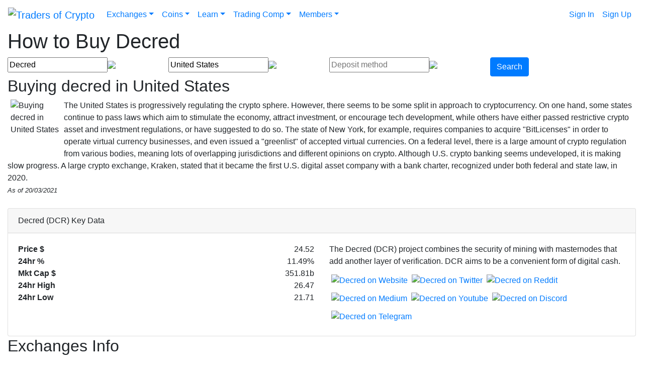

--- FILE ---
content_type: text/html; charset=UTF-8
request_url: https://tradersofcrypto.com/coins/decred/
body_size: 4121
content:
 
<!DOCTYPE html>
<html lang="en">

<head>
<title>How to Buy Decred</title>
<meta name="description" content="Search for the best exchange to buy Decred">

<meta charset="UTF-8">
<meta name="viewport" content="width=device-width, initial-scale=1.0">
<meta http-equiv="X-UA-Compatible" content="ie=edge">

<script src="/assets/js/main.js"></script>
<script src="/assets/js/popper.min.js"></script>
<script src="https://ajax.googleapis.com/ajax/libs/jquery/3.4.1/jquery.min.js"></script>
<link rel="icon" href="/assets/img/favicon.png" type="image/x-icon">
<link rel="stylesheet" href="https://cdnjs.cloudflare.com/ajax/libs/twitter-bootstrap/4.4.1/css/bootstrap.min.css">
<link rel="stylesheet" href="/assets/css/main.css">

<!-- Google Tag Manager -->
<script>(function(w,d,s,l,i){w[l]=w[l]||[];w[l].push({'gtm.start':
new Date().getTime(),event:'gtm.js'});var f=d.getElementsByTagName(s)[0],
j=d.createElement(s),dl=l!='dataLayer'?'&l='+l:'';j.async=true;j.src=
'https://www.googletagmanager.com/gtm.js?id='+i+dl;f.parentNode.insertBefore(j,f);
})(window,document,'script','dataLayer','GTM-TL7MQWG');</script>
<!-- End Google Tag Manager -->



<script src="/search/scripts.js"></script>

</head>

<body id="dark">
  <!-- Google Tag Manager (noscript) -->
<noscript><iframe src="https://www.googletagmanager.com/ns.html?id=GTM-TL7MQWG"
height="0" width="0" style="display:none;visibility:hidden"></iframe></noscript>
<!-- End Google Tag Manager (noscript) -->

<header>
	<nav class="navbar navbar-expand-lg">
		<a class="navbar-brand" href="/"><img src="/assets/img/logo-light.png" alt="Traders of Crypto"></a>
		<button class="navbar-toggler" type="button" data-toggle="collapse" data-target="#headerMenu"
		aria-controls="headerMenu" aria-expanded="false" aria-label="Toggle navigation">
		<img src="/assets/img/icons/menu.png" height="40" width="40" align="right">
		</button>
	
		<div class="collapse navbar-collapse" id="headerMenu">
	    <ul class="navbar-nav mr-auto">
		
			   <li class="nav-item dropdown">
			   <a class="nav-link dropdown-toggle" href="#" role="button" data-toggle="dropdown" aria-haspopup="true"
		      aria-expanded="false">Exchanges</a>
					<div class="dropdown-menu"><a class="dropdown-item" href="/exchanges/">Crypto Exchanges</a><a class="dropdown-item" href="/exchanges/offers">Exchange Offers</a><a class="dropdown-item" href="/exchanges/countries">Country Search</a></div>
			   </li>
			   <li class="nav-item dropdown">
			   <a class="nav-link dropdown-toggle" href="#" role="button" data-toggle="dropdown" aria-haspopup="true"
		      aria-expanded="false">Coins</a>
					<div class="dropdown-menu"><a class="dropdown-item" href="/coins/">Coins List</a><a class="dropdown-item" href="/coins/bitcoin/">Where to Buy Bitcoin</a></div>
			   </li>
			   <li class="nav-item dropdown">
			   <a class="nav-link dropdown-toggle" href="#" role="button" data-toggle="dropdown" aria-haspopup="true"
		      aria-expanded="false">Learn</a>
					<div class="dropdown-menu"><a class="dropdown-item" href="/news/">Crypto News</a><a class="dropdown-item" href="/school/">Crypto School</a><a class="dropdown-item" href="/guides/">Crypto Guides</a></div>
			   </li>
			   <li class="nav-item dropdown">
			   <a class="nav-link dropdown-toggle" href="#" role="button" data-toggle="dropdown" aria-haspopup="true"
		      aria-expanded="false">Trading Comp</a>
					<div class="dropdown-menu"><a class="dropdown-item" href="/comp/tables">Tables</a><a class="dropdown-item" href="/comp/prizes">Prizes</a><a class="dropdown-item" href="/comp/winners">Winners</a><a class="dropdown-item" href="/about/faq">FAQ</a></div>
			   </li>
			   <li class="nav-item dropdown">
			   <a class="nav-link dropdown-toggle" href="#" role="button" data-toggle="dropdown" aria-haspopup="true"
		      aria-expanded="false">Members</a>
					<div class="dropdown-menu"><a class="dropdown-item" href="/members/">Dashboard</a><a class="dropdown-item" href="/members/wallet">Wallet</a><a class="dropdown-item" href="/members/trade">Trade</a><a class="dropdown-item" href="/members/trade_history">Trade History</a><a class="dropdown-item" href="/members/profile">Profile</a></div>
			   </li>	    </ul>
	    
	    <ul class="navbar-nav">
		 
		    <li class="nav-item"><a class="nav-link" href="/users/signin" role="button" >Sign In</a></li>
		    <li class="nav-item"><a class="nav-link" href="/users/signup" role="button" >Sign Up</a></li>	    </ul>
	  </div>
	</nav>
</header>


 
 
<div class="main">
	<div class="container-fluid">
		<h1>How to Buy Decred</h1>
	
		<div class="row selectbox">
			
			<div class="col-12 col-md-3 mt15">
				<div class="clear"><input id="coin" size="20" placeholder="Coin to Buy" onkeyup="coin_suggest()" value="Decred"><img src="/assets/img/icons/clear.png" onclick="clear_input('#coin');"></div>
				<div id="coin_suggest"></div>
			</div>
			
			<div class="col-12 col-md-3 mt15">
				<div class="clear"><input id="country" size="20" placeholder="Your Country" onkeyup="country_suggest()" value="United States"><img src="/assets/img/icons/clear.png" onclick="clear_input('#country');"></div>
				<div id="country_suggest"></div>
			</div>
			
			<div class="col-12 col-md-3 mt15">
				<div class="clear"><input id="deposit" size="20" placeholder="Deposit method" onkeyup="deposit_suggest()" value=""><img src="/assets/img/icons/clear.png" onclick="clear_input('#deposit');"></div>
				<div id="deposit_suggest"></div>
			</div>
			
			<div class="col-12 col-md-3 mt15 mb15">
				<button class="btn btn-primary" onclick="search()">Search</button>
			</div>	
		</div>
			
		<h2>Buying decred in United States</h2><p><img height="100" width="100" src="/assets/img/countries/40.png" align="left" hspace="6" alt="Buying decred in United States">The United States is progressively regulating the crypto sphere. However, there seems to be some split in approach to cryptocurrency. On one hand, some states continue to pass laws which aim to stimulate the economy, attract investment, or encourage tech development, while others have either passed restrictive crypto asset and investment regulations, or have suggested to do so. The state of New York, for example, requires companies to acquire "BitLicenses" in order to operate virtual currency businesses, and even issued a "greenlist" of accepted virtual currencies. On a federal level, there is a large amount of crypto regulation from various bodies, meaning lots of overlapping jurisdictions and different opinions on crypto. Although U.S. crypto banking seems undeveloped, it is making slow progress. A large crypto exchange, Kraken, stated that it became the first U.S. digital asset company with a bank charter, recognized under both federal and state law, in 2020.<br><span class="small"><i>As of 20/03/2021</i></span></p>
	<div class="card mt-4">
		<div class="card-header">Decred (DCR) Key Data</div>
		<div class="card-body">
			<div class="row">
				<div class="col-12 col-md-6">
					<div class="row"><div class="col-6"><b>Price $</b></div><div class="col-6 text-right">24.52</div><div class="col-6"><b>24hr %</b></div><div class="col-6 text-right">11.49%</div><div class="col-6"><b>Mkt Cap $</b></div><div class="col-6 text-right">351.81b</div><div class="col-6"><b>24hr High</b></div><div class="col-6 text-right">26.47</div><div class="col-6"><b>24hr Low</b></div><div class="col-6 text-right">21.71</div>	</div>
					</div><div class="col-12 col-md-6">The Decred (DCR) project combines the security of mining with masternodes that add another layer of verification. DCR aims to be a convenient form of digital cash. 
<div class="mt-2"><a target="_blank" href="https://decred.org"><img height="48" width="48" hspace="4" vspace="6" src="/assets/img/social/sm/website.png" alt="Decred on Website"></a><a target="_blank" href="https://twitter.com/decredproject"><img height="48" width="48" hspace="4" vspace="6" src="/assets/img/social/sm/twitter.png" alt="Decred on Twitter"></a><a target="_blank" href="https://www.reddit.com/r/decred/"><img height="48" width="48" hspace="4" vspace="6" src="/assets/img/social/sm/reddit.png" alt="Decred on Reddit"></a><a target="_blank" href="https://medium.com/decred"><img height="48" width="48" hspace="4" vspace="6" src="/assets/img/social/sm/medium.png" alt="Decred on Medium"></a><a target="_blank" href="https://www.youtube.com/channel/UCJ2bYDaPYHpSmJPh_M5dNSg"><img height="48" width="48" hspace="4" vspace="6" src="/assets/img/social/sm/youtube.png" alt="Decred on Youtube"></a><a target="_blank" href="https://discord.com/invite/GJ2GXfz"><img height="48" width="48" hspace="4" vspace="6" src="/assets/img/social/sm/discord.png" alt="Decred on Discord"></a><a target="_blank" href="https://t.me/Decred"><img height="48" width="48" hspace="4" vspace="6" src="/assets/img/social/sm/telegram.png" alt="Decred on Telegram"></a></div></div>
			</div>
		</div>
	</div>
	<a name="#exchanges_info"></a><h2>Exchanges Info</h2><p>These exchanges all accept customers from United States.  While they broadly offer the same services and you can buy decred at all of them, there can be differences in transaction fees, security, verification requirements, deposit methods and features, as shown below</p>
	<div class="row exchange_box">
		<div class="col-12 col-md-6 search-top">
			<a target="_blank" href="/click.php?id=26&pg=search_dcr">
			<img src="/assets/img/exchanges/sm/26.png" alt="Uphold" title="Uphold">
			</a>
		</div>
		<div class="col-12 col-md-6 search-top">
			<a target="_blank" href="/click.php?id=26&pg=search_dcr" class="btn btn-success btn-lg btn-block">Open a Uphold Account</a><p class="disclaimer">Uphold Disclaimer: Asset availability on the Uphold platform is subject to region. All investments and trading are risky, and may result in the loss of capital. Cryptoassets are largely unregulated and are not subject to protection</p>
		</div>
		
		
		<div class="col-12">
			<h3>Uphold</h3>
			<p>Based in Charleston, South Carolina. Serves over 184 countries and has done over $4 billion in transactions. Offers convenient options to swap between crypto, fiat, equities, and precious metals.</p>
		</div>
		<div class="col-12 col-md-6">
			<div class="proscons">Pros</div>
			<ul><li><img src="/assets/img/icons/tick.png" height="18" width="18" hspace="5">Open to US residents</li><li><img src="/assets/img/icons/tick.png" height="18" width="18" hspace="5">Integrated with Brave Browser</li><li><img src="/assets/img/icons/tick.png" height="18" width="18" hspace="5">Over 50 different coins</li><li><img src="/assets/img/icons/tick.png" height="18" width="18" hspace="5">Also offers precious metals and equities</li><li><img src="/assets/img/icons/tick.png" height="18" width="18" hspace="5">Convenient and cheap deposit/withdrawal methods</li></ul>
		</div>
		<div class="col-12 col-md-6">
			<div class="proscons">Cons</div>
			<ul><li><img src="/assets/img/icons/close.png" height="18" width="18" hspace="5">High trading fees</li><li><img src="/assets/img/icons/close.png" height="18" width="18" hspace="5">Smaller coin selection compared to some</li><li><img src="/assets/img/icons/close.png" height="18" width="18" hspace="5">No Paypal withdrawal option</li><li><img src="/assets/img/icons/close.png" height="18" width="18" hspace="5">No instant debit card withdrawals</li></ul>
		</div>
		<div class="col-6 col-sm-4 col-md-4 col-lg-2rate-box mt15">
		<div class="rate_area"><img class="image-space" src="/assets/img/icons/brand.png" alt="Brand">Brand</div>
		<div class="stars stars-blue stars-0"></div>
		</div>
		<div class="col-6 col-sm-4 col-md-4 col-lg-2rate-box mt15">
		<div class="rate_area"><img class="image-space" src="/assets/img/icons/coins.png" alt="Coins">Coins</div>
		<div class="stars stars-blue stars-8"></div>
		</div>
		<div class="col-6 col-sm-4 col-md-4 col-lg-2rate-box mt15">
		<div class="rate_area"><img class="image-space" src="/assets/img/icons/security.png" alt="Security">Security</div>
		<div class="stars stars-blue stars-6"></div>
		</div>
		<div class="col-6 col-sm-4 col-md-4 col-lg-2rate-box mt15">
		<div class="rate_area"><img class="image-space" src="/assets/img/icons/usability.png" alt="Usability">Usability</div>
		<div class="stars stars-blue stars-9"></div>
		</div>
		<div class="col-6 col-sm-4 col-md-4 col-lg-2rate-box mt15">
		<div class="rate_area"><img class="image-space" src="/assets/img/icons/app.png" alt="App">App</div>
		<div class="stars stars-blue stars-10"></div>
		</div>
		<div class="col-6 col-sm-4 col-md-4 col-lg-2rate-box-noborder mt15">
		<div class="rate_area"><img class="image-space" src="/assets/img/icons/service.png" alt="Service">Service</div>
		<div class="stars stars-blue stars-7"></div>
		</div><br/>
	</div>			
	</div>
</div>


<script src="/assets/js/bootstrap.min.js"></script>

<div class="footer-panel">
	<div class="container-fluid ">
		<div class="footer-inner">
			<div class="row">
				
				
				<div class="col-12">
					<p>(c) 2026 <a target="_blank" href="https://lastclickwins.co.uk">Last Click Wins Ltd</a></p>
					<ul class="nav text-content justify-content-between">
					<li><a href="/about/">About</a></li>
					<li><a href="/about/terms">T&Cs</a></li>
					<li><a href="/about/privacy">Privacy</a></li>
					<li><a href="/about/contact">Contact</a></li>
					<li><a href="/about/faq">FAQ</a></li>
					<br/>
				</div>
				
				<div class="col-12 footer-disclaimer mt15">
				<p><b>Important:</b> The above opinions are <a href='/about/disclaimer'>not investment advice</a> and aim to educate and set guidelines 
				for exposure to highly volatile assets. 
				Exposure to crypto assets can lead to a significant or total loss of the sum invested.  We do not guarantee the <a href='/about/disclaimer'>accuracy of
					content on this site or sites that we link to</a>.</p>
				</div>
				
				<div class="col-12 mt15 p-3 text-right">
					<a target="_blank" href="//twitter.com/TradersOfCrypt1"><img hspace="8" height="40" width="40" src="/assets/img/social/sm/twitter.png"></a>					
				</div>
				
			</div>
		</div>
	</div>
</div>



<div id="consent">
	<div class="consent-inner">
		<div class="row">
			<div class="col-12 col-md-8"><p>We use cookies to enhance your website Experience</p></div>
			
			<div class="col-6 col-md-2 text-center">
				<a href="/about/privacy"><button class="btn btn-secondary">More</button></a>
			</div>
			
			<div class="col-6 col-md-2 text-center">
				<button class="btn btn-primary" onclick="close_consent()">I Agree</button>
			</div>
		</div>
	</div>
</div>
</body>
</html>

